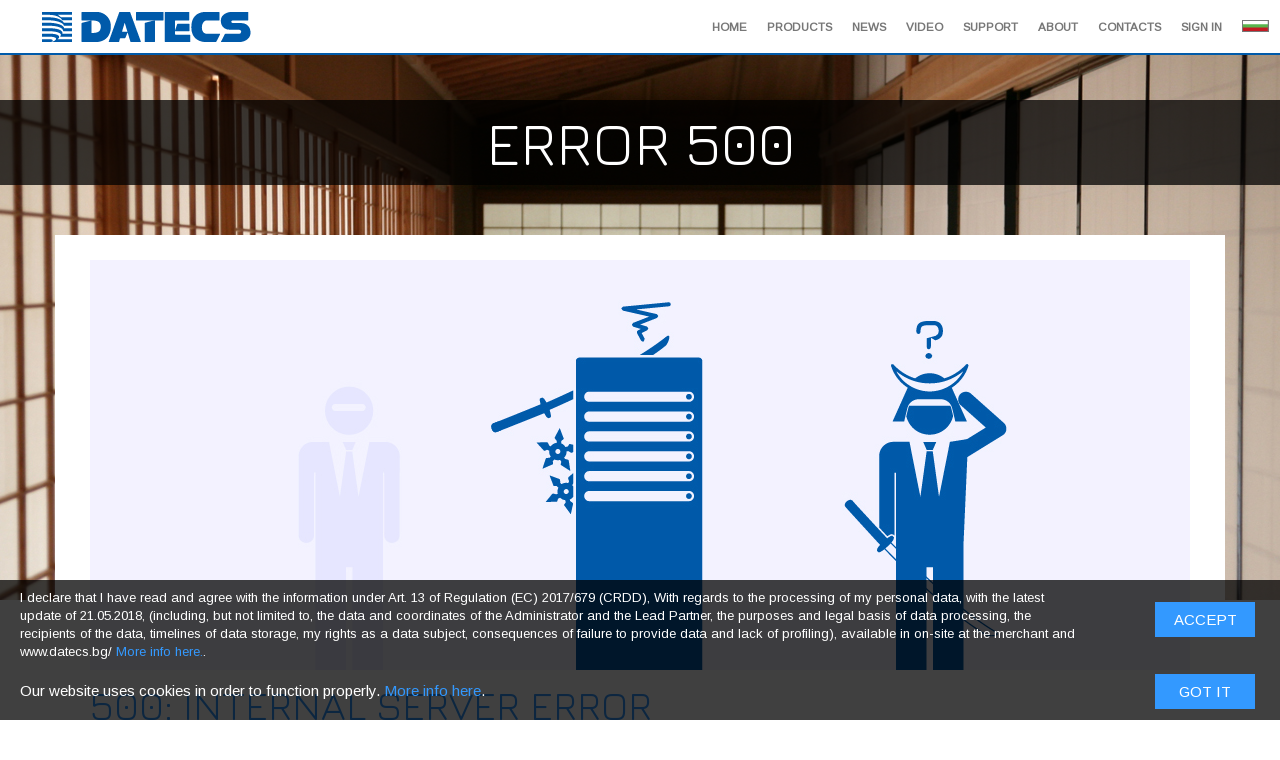

--- FILE ---
content_type: text/html; charset=utf-8
request_url: https://www.datecs.bg/en/downloads/pdf?id=%EF%BF%BD%EF%BF%BD%EF%BF%BD%EF%BF%BD%EF%BF%BD%EF%BF%BD%EF%BF%BD%EF%BF%BD%EF%BF%BD%EF%BF%BD%EF%BF%BD%EF%BF%BD%EF%BF%BD%EF%BF%BD%EF%BF%BD%EF%BF%BD%EF%BF%BD%EF%BF%BD%EF%BF%BD%EF%BF%BD%20%EF%BF%BD%EF%BF%BD%EF%BF%BD%EF%BF%BD%20%EF%BF%BD%EF%BF%BD%EF%BF%BD%EF%BF%BD%EF%BF%BD%EF%BF%BD%EF%BF%BD%EF%BF%BD%EF%BF%BD%EF%BF%BD%EF%BF%BD%EF%BF%BD%EF%BF%BD%EF%BF%BD%EF%BF%BD%EF%BF%BD%EF%BF%BD%EF%BF%BD%EF%BF%BD%EF%BF%BD%EF%BF%BD%EF%BF%BD%EF%BF%BD%EF%BF%BD%20DP-50,%20MP-55B.pdf
body_size: 4512
content:
<!DOCTYPE html>
<html>
	<head>
	 <link href="/assets/favicon Datecs.png" rel="shortcut icon" type="image/vnd.microsoft.icon" />	
 	<title> DATECS LTD</title>
 	 <link debug="false" href="/assets/application-a41d308e2ebed573a8c4b9ed591cc15d.css" media="all" rel="stylesheet" />

 	 <meta content="authenticity_token" name="csrf-param" />
<meta content="ZuYeyGyliGyvp+1OK/wbSD7JoM8tk2kRQtVopYoE06Y=" name="csrf-token" />

 	 <meta name="viewport" content="width=device-width, initial-scale=0.5, user-scalable=1, minimum-scale=0.5, maximum-scale=2.0">
 	 


	<meta name="apple-mobile-web-app-capable" content="yes">
	<script data-turbolinks-track="true" src="/assets/application-1a03c1086acd8c4985e6ea0d054a792b.js"></script>
	<link href='https://fonts.googleapis.com/css?family=Arimo|Jura&subset=latin,cyrillic' rel='stylesheet' type='text/css'>


	</head>
	<body>
    
		 
 <div class="nav" style= "border:0px;">
      <div class="container">
        <div class="navigation">
<!--         <ul class="pull-left">
          <li><a href="https://www.datecs.bg/en"><img alt="Logo 03" border="0" class="logo" src="/assets/Logo_03-6d38fd3a27db4defc187b93c3ffb6d62.gif" /></a></li>
        </ul> -->
        <nav role="navigation" class="navbar navbar-default" style="background-color:#fff; border-color:white;margin-top:1px;">
            <!-- Brand and toggle get grouped for better mobile display -->
            <div class="navbar-header">
                <button type="button" data-target="#navbarCollapse2" data-toggle="collapse" class="navbar-toggle">
                    <span class="sr-only">Toggle navigation</span>
                    <span class="icon-bar"></span>
                    <span class="icon-bar"></span>
                    <span class="icon-bar"></span>
                </button>
                <a href="https://www.datecs.bg/en"><img alt="Datecs logo rgb" border="0" class="logo" src="/assets/Datecs Logo RGB-c935200e1c71d423feac39e41530f41f.png" /></a>
            </div>
            <!-- Collection of nav links and other content for toggling -->
            <div id="navbarCollapse2" class="collapse navbar-collapse">
                <ul class="nav navbar-nav navbar-right">
            
             
                  <li><a href="/en">Home</a></li>
                  <li><a href="/en/products">Products</a></li>
                  <li><a href="/en/news">News</a></li>  
                  <li><a href="/en/videos">Video</a></li>
                  <li><a href="/en/support">Support</a></li>
                  <li><a href="/en/about">About</a></li>

<!--                   <li><a href="/en/jobs">Careers</a></li> -->
                  <li ><a href="/en/#Contacts">Contacts</a></li>



             
              <li><a href="/users/sign_in?locale=en">Sign in</a></li>
                            <li style=""> <a class="flag" href="http://www.datecs.bg/bg"><img alt="Bg 3" src="/assets/BG 3.jpg" /></a> </li>
                </ul>


            </div>
        </nav>
       <!--  <ul class="pull-r" style="padding-right:10px;">
          <li><a href="/en">Home</a></li>|
          <li><a href="/en/products">Products</a></li>|
          <li><a href="/en/#Worldwide">Partners</a></li>|
          <li><a href="/en/news">News</a></li>|
          <li><a href="/en/support">Support</a></li>|
          <li><a href="/en/about">About</a></li>|
           <li><a href="/en/jobs">Careers</a></li>| -->
          <!-- <li><a href="/en/#Contact">Contacts</a></li>|
          <li style='padding:0px 0px'> <a href="/bg/downloads/pdf?id=%EF%BF%BD%EF%BF%BD%EF%BF%BD%EF%BF%BD%EF%BF%BD%EF%BF%BD%EF%BF%BD%EF%BF%BD%EF%BF%BD%EF%BF%BD%EF%BF%BD%EF%BF%BD%EF%BF%BD%EF%BF%BD%EF%BF%BD%EF%BF%BD%EF%BF%BD%EF%BF%BD%EF%BF%BD%EF%BF%BD+%EF%BF%BD%EF%BF%BD%EF%BF%BD%EF%BF%BD+%EF%BF%BD%EF%BF%BD%EF%BF%BD%EF%BF%BD%EF%BF%BD%EF%BF%BD%EF%BF%BD%EF%BF%BD%EF%BF%BD%EF%BF%BD%EF%BF%BD%EF%BF%BD%EF%BF%BD%EF%BF%BD%EF%BF%BD%EF%BF%BD%EF%BF%BD%EF%BF%BD%EF%BF%BD%EF%BF%BD%EF%BF%BD%EF%BF%BD%EF%BF%BD%EF%BF%BD+DP-50%2C+MP-55B.pdf"><img alt="Flag bg" src="/assets/flag_bg.png" /></a> 

        </ul> --> 
      </div>
    </div>
    </div>

		 <div class="body_500">

  <div class="vision divVision">
        ERROR 500
    </div>
    <div class="about_1">
      <div class="container" id="main_text">
          <div class="row rowPositionThird">
          <div class="col-xs-12" style="padding-right:0px!important">
            <img src="/assets/Other/Server.jpg" style="width:100%"> 

          </div>
        </div>
          <div class="row" style="margin-left:20px!important; margin-right:22px;">
          <div class="col-xs-12">
            <p class="secondary-title">500: INTERNAL SERVER ERROR</p>
            </div>
        </div>
          <div class="row errorPageRowPosision">
          <div class="col-xs-9">
            <p id="Datecs-left"> An unexpected problem occurred. Our team is working to fix it as soon as possible. Meanwhile, you can visit our social network pages or contact us via email or phone. Please accept our apologies for the inconvenience.</p>
            </div>
            <div class="col-xs-3"><p>
                    <span style="float:right; padding-left:31px;">
                      <a href="https://www.facebook.com/datecs.bg" style="text-decoration:none">
                          <span class="social social-facebook socialIcons" aria-hidden="true" ></span>
                </a>      <a href="https://www.linkedin.com/company/datecs" style="text-decoration:none">
                          <span class="social social-linked-in" aria-hidden="true" ></span>
                </a>      <a href="https://twitter.com/DatecsLtd" style="text-decoration:none">
                          <span class="social social-twitter socialIcons" aria-hidden="true" ></span>
                </a>      <a href="/en" style="text-decoration:none">
                          <span class="social social-youtube socialIcons" aria-hidden="true"></span>
                </a>    </span></p>
            </div>
        </div>

      <div class="row errorPageRowPosision">
          <div class="col-xs-6">  
            <div class="col-xs-3 colPositionXs3" >             
              <img src="/assets/Contacts/Department Icons-01.png" class="imgBackColor">
          </div>
          <div class="col-xs-9 colPositionXs9">             
                 <p class="secondary-title errorPageheaders">
                    Headquarter<br>
                  </p>
                  <p id="Datecs-left" style="padding-top: 0px;">  
                    <b>Address: </b>4 Datecs Street, Sofia 1592, Bulgaria <br>
                    <b>Phone: </b> +359 2 816 55 50<br>
                    <b>Fax: </b> +359 2 816 55 65<br>
                    <b>E-mail:</b> <a href="mailto:sales@datecs.bg">sales@datecs.bg</a>
                     </p>
          </div>
                
        </div>
          <div class="col-xs-6 colPositionXs6" >
                <div class="col-xs-3 colPositionXs3">             
                  <img src="/assets/Contacts/Department Icons-03.png" class="imgBackColor">
              </div>
              <div class="col-xs-9 colPositionXs9">             
                     <p class="secondary-title errorPageheaders" >
                        Domestic Sales Office<br>
                      </p>
                    <p id="Datecs-left" style="padding-top: 0px;"> 
                    <b>Address: </b> Tzarigradsko shosse 115A, Sofia 1784, Bulgaria<br>
                    <b>Phone: </b> +359 2 816 55 00<br>
  <!--                  <b>Fax: </b> +359 2 816 55 10<br> -->
                    <b>E-mail:</b> <a href="mailto:sales@datecs.bg">sales@datecs.bg</a><br> 
                    <b>Hours: </b> Mon-Fri 9:00-18:00</p>
              </div>          
              
        </div>
      </div>

      <div class="row errorPageRowPosision">
          <div class="col-xs-6">  
            <div class="col-xs-3 colPositionXs3">             
              <img src="/assets/Contacts/Department Icons-02.png" class="imgBackColor">
          </div>
          <div class="col-xs-9 colPositionXs9">             
                 <p class="secondary-title errorPageheaders">
                    HANAMI<br>
                  </p>
                  <p id="Datecs-left" style="padding-top: 0px;">  
                    <b>Address: </b>4 Datecs Street, Sofia 1592, Bulgaria <br>
                    <b>Phone: </b> +359 2 816 56 46<br>
                    <b>Website: </b> <a target="_blank" href='http://www.restorant-hanami.com/'>http://www.restorant-hanami.com/</a><br>
                    <b>E-mail:</b> <a href="mailto:mila@datecs.bg">mila@datecs.bg</a><br> 
                     </p>
          </div>
                
        </div>
          <div class="col-xs-6 colPositionXs6">
                <div class="col-xs-3 colPositionXs3" >             
                  <img src="/assets/Contacts/Department Icons-04.png" class="imgBackColor">
              </div>
              <div class="col-xs-9 colPositionXs9">             
                     <p class="secondary-title errorPageheaders">
                        GIS CENTER<br>
                      </p>
                    <p id="Datecs-left" style="padding-top: 0px;"> 
                    <b>Address: </b> Tzarigradsko shosse 115A, Sofia 1784, Bulgaria<br>
                    <b>Phone: </b> +359 2 816 57 77<br>
                    <b>Website: </b> <a target="_blank" href='http://gis.datecs.bg'>http://gis.datecs.bg</a><br>
                    <b>E-mail:</b> <a href="mailto:maps@datecs.bg">maps@datecs.bg</a><br> 
                  </p>  
              </div>          
              
        </div>
      </div>
      
      <div class="row errorPageRowPosision" style="margin-bottom: 85px;">
          <div class="col-xs-6">            
        </div>
          <div class="col-xs-6 colPositionXs6">
                <div class="col-xs-3 colPositionXs3" >             
                  <img src="/assets/Contacts/Department Icons-05.png" class="imgBackColor">
              </div>
              <div class="col-xs-9 colPositionXs9">             
                     <p class="secondary-title errorPageheaders">
                        DATECS RESTAURANT<br>
                      </p>
                    <p id="Datecs-left" style="padding-top: 0px;"> 
                    <b>Address: </b> Tzarigradsko shosse 115A, Sofia 1784, Bulgaria<br>
                    <b>Phone: </b> +359 2 816 57 64<br>
                    <b>Website: </b> <a target="_blank" href='http://www.restorant-hanami.com/'>http://www.restorant-hanami.com/</a><br>
                    <b>E-mail:</b> <a href="mailto:mila@datecs.bg">mila@datecs.bg</a><br>
                  </p>
              </div>          
              
        </div>
      </div>
      </div>
</div>
</div>

    	﻿  <div class="learn-more">
	    <div class="container" style="background-color:#f2f2ff;">
		  <div class="row" style="padding-left:20px; padding-right:20px;">
	  	    <div class="col-xs-4" style="padding-right:35px;">
			  <h3>Support</h3>
			  <p>We strive for perfection not only in our products, but the support we offer.  <a href="/en/support">Our Support page</a> will help you find documentation, software, and FAQs for our products.</p>
			</div>
		    <div class="col-xs-4" style="padding-right:35px;">
			  <h3>About</h3>
			  <p>We have been around for
			  36 years and counting. Check our <a href="/en/about">About page</a> if you are curious to know how we came to be the innovating company we are today.</p>
			</div>
			 <div class="col-xs-4">
			  <h3>Careers</h3>
			  <p>If you are passionate about technology, if the idea of working with customers from all over the world excites you, if you want to be a part of our big family, find out more about <a href="/en/jobs">Careers at Datecs.</a></a></p>
			</div>
	      </div>
		</div>
	</div>
 
<footer class="footer">

	<p style= "">
		<div id = "setter" style="padding-left:14px;margin-top:-7px; float:right;display:inline;padding-right:10px; font-size:15px;">	
			<a href="/en/legal">PRIVACY &amp; LEGAL</a> | © 2006-2026 DATECS Ltd. All rights reserved ®
		</div>
		<div id = "iconsSetter"style="float:right;margin-top:-9px; padding-bottom:3px; display:inline;padding-bottom:5px;">


			<a href="https://www.facebook.com/datecs.bg" style="text-decoration:none">
			    <div class="social social-facebook" aria-hidden="true" style="display:inline;font-size:24px;padding-right:7px;padding-left:7px;"></div> 
</a>			<div class="separatorsss" >	<img src="/assets/Other/Linea.jpg" style="vertical-align: none;height:23px;"></div>
		

			<a href="https://www.linkedin.com/company/datecs" style="text-decoration:none">
			    <div class="social social-linked-in" aria-hidden="true" style=" display:inline ;font-size:24px;padding-right:7px;padding-left:7px"></div>  
</a>			<div class="separatorsss" >	<img src="/assets/Other/Linea.jpg" style="height:23px;margin-top:2px;"></div>


			<a href="https://twitter.com/DatecsLtd" style="text-decoration:none">
			    <div class="social social-twitter" aria-hidden="true" style="display:inline; font-size:24px;padding-right:7px;padding-left:7px;"></div> 
</a>			<div class="separatorsss" >	<img src="/assets/Other/Linea.jpg" style="height:23px;margin-top:2px;"></div>


			<a href="https://www.youtube.com/channel/UCnu9jCNnh4KkdKKrnFC6V5Q" style="text-decoration:none">
			    <div class="social social-youtube" aria-hidden="true" style=" display:inline;font-size:24px;padding-right:7px;padding-left:7px;"></div> 
</a>
		</div>
</p>
</footer>

<script>
var is_chrome = /chrome/i.test( navigator.userAgent );
if(is_chrome ==true)
{
$('#setter').attr('style', 'padding-left:14px;margin-top:-6px; float:right;display:inline;padding-right:10px; font-size:15px;');
$('#iconsSetter').attr('style', 'float:right;margin-top:-8px; padding-bottom:3px; display:inline;');
}
  
</script>
    	<style>
#understand_bitton:hover {
text-decoration: none; 
background-color: #3399ff;
    opacity: 1;
}

</style>

		<div style="background: rgba(0,0,0,0.75);width:100%;position: fixed;bottom: 0;z-index:300;display:none;height:60px;" id ="cookies">
<div class="row">
  <div class="col-xs-10" style="font-size:15px;margin-left:20px;margin-top:20px;color:white;font-family:arimo;box-shadow:none;" >Our website uses cookies in order to function properly.
<a href="/en/cookie" id="textLink" style="color:#3399ff">More info here</a>.



  </div>

<div class="col-xs-1 cookiesButtonn" id="cookiesButton">  <button class="btn btn-primary forChrome" id="understand_bitton" name="0" style="text-transform:uppercase;margin-top:14px;border-radius:0px;width:100px; height:35px;float:center;float:right;margin-right:40px" type="submit">Got it</button></div>


</div>
</div>

 <div style="background: rgba(0,0,0,0.75);width:100%;position: fixed;bottom: 60px;z-index:300;display:none;height:80px;" id ="cookiesa">
<div class="row">
  <div class="col-xs-10" style="font-size:13px;margin-left:20px;margin-top:9px;color:white;font-family:arimo;box-shadow:none;" >I declare that I have read and agree with the information under Art. 13 of Regulation (EC) 2017/679 (CRDD), With regards to the processing of my personal data, with the latest update of 21.05.2018, (including, but not limited to, the data and coordinates of the Administrator and the Lead Partner, the purposes and legal basis of data processing, the recipients of the data, timelines of data storage, my rights as a data subject, consequences of failure to provide data and lack of profiling), available in on-site at the merchant and www.datecs.bg/
<a href="/en/legal" id="textLink" style="color:#3399ff"> More info here.</a>.



  </div>

<div class="col-xs-1 cookiesButtonn" id="cookiesButton">  <button class="btn btn-primary forChrome" id="understand_bittona" name="0" style="text-transform:uppercase;margin-top:22px;border-radius:0px;width:100px; height:35px;float:center;float:right;margin-right:40px; padding:0px;" type="submit">ACCEPT</button></div>


</div>
</div>

<script>
 window.divvariable = $("#understand_bitton").attr("name");

window.globalvar;
$(document).ready(function(){



if (window.globalvar == null){
   $("#cookies").show("slide", {
      direction: "down"
   }, 1000);


$("#understand_bitton").click(function() {
 $("#cookies").hide("slide", {
      direction: "down"
   }, 1000);
$("#understand_bitton").attr("name", "e82c1d57dfe108ec4d624976c0e1e3ea");
window.divvariable2 = $("#understand_bitton").attr("name");
window.globalvar ="e82c1d57dfe108ec4d624976c0e1e3ea";

 $("#cookies").empty();
})
}

}); 



 window.divvariablea = $("#understand_bittona").attr("name");
var globalvara = localStorage.getItem("globalvara");

$(document).ready(function(){

console.log(globalvara);
if  (globalvara == null) {
   $("#cookiesa").show("slide", {
      direction: "down"
   }, 1000);

$("#understand_bittona").click(function() {
 $("#cookiesa").hide("slide", {
      direction: "down"
   }, 1000);
$("#understand_bittona").attr("name", "e82c1d57dfe108ec4d624976c0e1e3ea");
window.divvariable2a = $("#understand_bittona").attr("name");
globalvara ="e82c1d57dfe108ec4d624976c0e1e3ea";
localStorage.setItem("globalvara", globalvara);

 $("#cookiesa").empty();
});
}
// localStorage.clear();
}); 
</script>







<script>
$(document).ready(function(){
 $("#understand_bitton").removeClass('active');
// $("#cookies").bind("contextmenu",function(){
   //    return false;
  // });
}); 

</script>
	</body>
</html>
